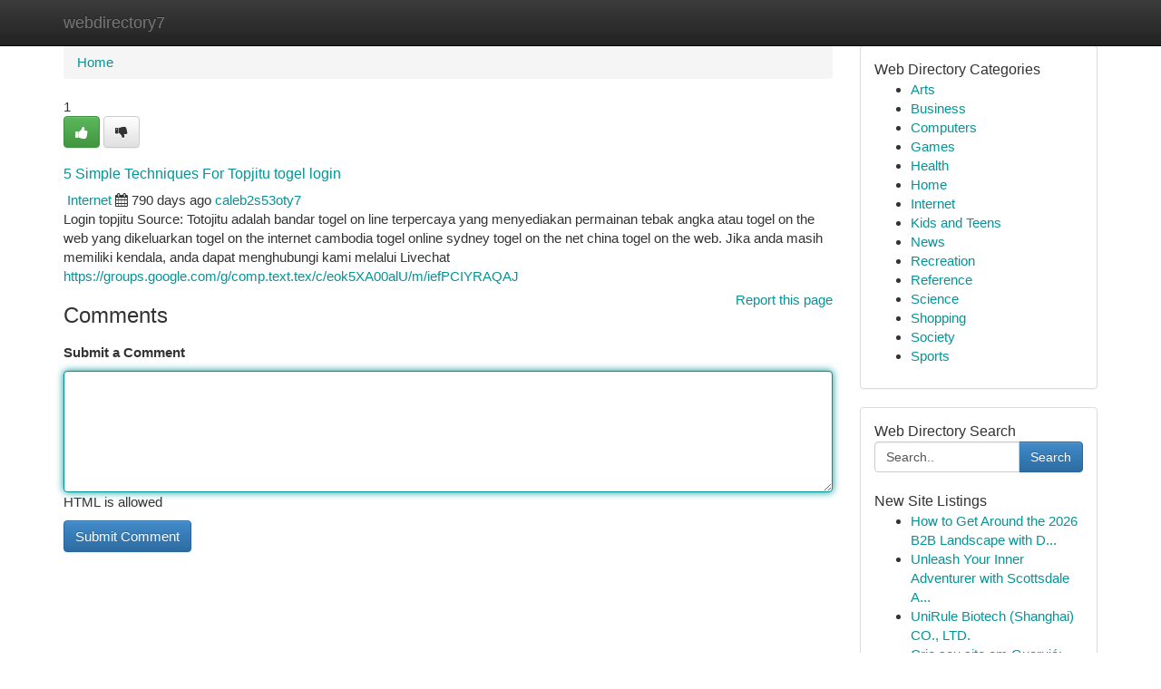

--- FILE ---
content_type: text/html; charset=UTF-8
request_url: https://webdirectory7.com/listings12588299/5-simple-techniques-for-topjitu-togel-login
body_size: 5215
content:
<!DOCTYPE html>
<html class="no-js" dir="ltr" xmlns="http://www.w3.org/1999/xhtml" xml:lang="en" lang="en"><head>

<meta http-equiv="Pragma" content="no-cache" />
<meta http-equiv="expires" content="0" />
<meta http-equiv="Content-Type" content="text/html; charset=UTF-8" />	
<title>5 Simple Techniques For Topjitu togel login</title>
<link rel="alternate" type="application/rss+xml" title="webdirectory7.com &raquo; Feeds 1" href="/rssfeeds.php?p=1" />
<link rel="alternate" type="application/rss+xml" title="webdirectory7.com &raquo; Feeds 2" href="/rssfeeds.php?p=2" />
<link rel="alternate" type="application/rss+xml" title="webdirectory7.com &raquo; Feeds 3" href="/rssfeeds.php?p=3" />
<link rel="alternate" type="application/rss+xml" title="webdirectory7.com &raquo; Feeds 4" href="/rssfeeds.php?p=4" />
<link rel="alternate" type="application/rss+xml" title="webdirectory7.com &raquo; Feeds 5" href="/rssfeeds.php?p=5" />
<link rel="alternate" type="application/rss+xml" title="webdirectory7.com &raquo; Feeds 6" href="/rssfeeds.php?p=6" />
<link rel="alternate" type="application/rss+xml" title="webdirectory7.com &raquo; Feeds 7" href="/rssfeeds.php?p=7" />
<link rel="alternate" type="application/rss+xml" title="webdirectory7.com &raquo; Feeds 8" href="/rssfeeds.php?p=8" />
<link rel="alternate" type="application/rss+xml" title="webdirectory7.com &raquo; Feeds 9" href="/rssfeeds.php?p=9" />
<link rel="alternate" type="application/rss+xml" title="webdirectory7.com &raquo; Feeds 10" href="/rssfeeds.php?p=10" />
<meta name="Language" content="en-us" />
<meta name="viewport" content="width=device-width, initial-scale=1.0">

          <link rel="stylesheet" type="text/css" href="//netdna.bootstrapcdn.com/bootstrap/3.2.0/css/bootstrap.min.css">
             <link rel="stylesheet" type="text/css" href="https://cdnjs.cloudflare.com/ajax/libs/twitter-bootstrap/3.2.0/css/bootstrap-theme.css">
                <link rel="stylesheet" type="text/css" href="https://cdnjs.cloudflare.com/ajax/libs/font-awesome/4.1.0/css/font-awesome.min.css">
<link rel="stylesheet" type="text/css" href="/templates/bootstrap/css/style.css" media="screen" />
	

                         <script type="text/javascript" src="https://cdnjs.cloudflare.com/ajax/libs/modernizr/2.6.1/modernizr.min.js"></script>
<script type="text/javascript" src="https://cdnjs.cloudflare.com/ajax/libs/jquery/1.7.2/jquery.min.js"></script>
<style>a {color:#049497;}a:hover, a:focus {color:#049497 !important;filter: brightness(85%);}#list_title span {color:#049497 !important;}#list_title span:hover {color:#049497 !important;filter: brightness(85%);}.btn-primary, .btn-primary:hover, .btn-primary:active {background-color:#049497;}.subnav {color:#fff;background-color:#049497;}.navbar-nav .active a, .navbar-nav a:hover, .navbar-nav .active a:hover {background-color:#049497!important;filter: brightness(100%) saturate(200%); }.navbar-nav a:focus {color:#fff!Important;filter: brightness(100%) saturate(100%); }.btn-primary:focus, .btn-primary.focus {background-color:#049497!important;filter: brightness(100%) saturate(170%); }.form-control:focus {border-color: #049497;box-shadow: inset 0 1px 1px rgb(0 0 0 / 8%), 0 0 8px #049497;</style>
	
<style>
.navbar-collapse.in {
    overflow-y: inherit; }
	

@media screen and (max-width: 768px) { /*mai mic de 768px*/
	 .btn, .navbar .btn-group {
	    display: block!Important;
	}

	 .btn, .navbar .btn-group {
	    display: none!Important;
	}
	
	.btn-link,.btn-group {
		display: none!Important;
	}
}

</style>
	
<link rel="alternate" type="application/rss+xml" title="RSS 2.0" href="/rss"/>
<link rel="icon" href="/favicon.ico" type="image/x-icon"/>
</head>

<body dir="ltr">

<header role="banner" class="navbar navbar-inverse navbar-fixed-top custom_header">
	
<style>
body, .form-control:not(#searchsite) {font-size: 0.95em;}html, .subtext, .btn, thead tr th, .dropdown-menu {font-size: inherit;}#adcopy-outer, #adcopy_response {font-size: inherit!Important;}h2, h2 a, .sectiontitle {font-size: 1.05em!Important;}*:not(.fa) {font-family:"Arial"!Important;}
.form-control {
    height: inherit!Important;
}

.navbar .btn, .navbar .btn-group {
    margin-top: 3px;
    font-size: 18px;
	text-shadow: #fff 1px 0 10px;
	color: #000;
}

</style>
	
<div class="container">
<div class="navbar-header">
<button data-target=".bs-navbar-collapse" data-toggle="collapse" type="button" class="navbar-toggle" style="display: none">
    <span class="sr-only">Toggle navigation</span>
    <span class="fa fa-ellipsis-v" style="color:white"></span>
</button>
<a class="navbar-brand" href="/">webdirectory7</a>	
</div>
<span style="display: none;"><a href="/forum">forum</a></span>
<nav role="navigation" class="collapse navbar-collapse bs-navbar-collapse">
	

</nav>
</div>
</header>
<!-- START CATEGORIES -->
<div class="subnav" id="categories">

	
	
	
	
	
	
	
	
	
<div class="container">
<div class="navbar-header">
<button data-target=".bs-navbar-collapse" data-toggle="collapse" type="button" class="navbar-toggle">
    <span class="sr-only">Toggle navigation</span>
    <span class="fa fa-ellipsis-v" style="color:white"></span>
</button>

</div>
<nav role="navigation" class="collapse navbar-collapse bs-navbar-collapse">
<ul class="nav navbar-nav">
<li ><a href="/">Home</a></li>
<li ><a href="/new">New Site Listings</a></li>
<li ><a href="/submit">Add Site</a></li>
                    
<li ><a href="/categories"><span>Categories</span></a></li>
<li ><a href="/register"><span>Register</span></a></li>
<li ><a data-toggle="modal" href="/login">Login</a></li>
</ul>	
	

</nav>
</div>	
	
	
	
	
</div>
<!-- END CATEGORIES -->
	
<div class="container">
	<section id="maincontent"><div class="row"><style>
.form-actions {
    background: none;
    border-top: 0px;
    margin-top: 0px;
}	

	
</style>
<div class="col-md-9">

<ul class="breadcrumb">
	<li><a href="/">Home</a></li>
</ul>

<div itemscope itemtype="http://schema.org/Article" class="stories" id="xnews-12588299" >


<div class="story_data">
<div class="votebox votebox-published">

<div itemprop="aggregateRating" itemscope itemtype="http://schema.org/AggregateRating" class="vote">
	<div itemprop="ratingCount" class="votenumber">1</div>
<div id="xvote-3" class="votebutton">
<!-- Already Voted -->
<a class="btn btn-default btn-success linkVote_3" href="/login" title=""><i class="fa fa-white fa-thumbs-up"></i></a>
<!-- Bury It -->
<a class="btn btn-default linkVote_3" href="/login"  title="" ><i class="fa fa-thumbs-down"></i></a>


</div>
</div>
</div>
<div class="title" id="title-3">
<span itemprop="name">

<h2 id="list_title"><span>5 Simple Techniques For Topjitu togel login</span></h2></span>	
<span class="subtext">

<span itemprop="author" itemscope itemtype="http://schema.org/Person">
<span itemprop="name">

<i class="fa fa-folder-deschis"></i> 
<a href="/categories" rel="nofollow">Internet</a>
	
</span></span>
<i class="fa fa-calendar"></i>
<span itemprop="datePublished">  790 days ago</span>

<script>
$(document).ready(function(){
    $("#list_title span").click(function(){
		window.open($("#siteurl").attr('href'), '', '');
    });
});
</script>




<a href="/user/caleb2s53oty7" rel="nofollow">caleb2s53oty7</a> 





</div>
</div>
<span itemprop="articleBody">
<div class="storycontent">
	
<div class="news-body-text" id="ls_contents-3" dir="ltr">
Login topjitu Source: Totojitu adalah bandar togel on line terpercaya yang menyediakan permainan tebak angka atau togel on the web yang dikeluarkan togel on the internet cambodia togel online sydney togel on the net china togel on the web. Jika anda masih memiliki kendala, anda dapat menghubungi kami melalui Livechat <a id="siteurl" target="_blank" href="https://groups.google.com/g/comp.text.tex/c/eok5XA00alU/m/iefPCIYRAQAJ">https://groups.google.com/g/comp.text.tex/c/eok5XA00alU/m/iefPCIYRAQAJ</a><div class="clearboth"></div> 
</div>
</div><!-- /.storycontent -->
</span>
</div>


<a href="https://remove.backlinks.live" target="_blank" style="float:right;/* vertical-align: middle; */line-height: 32px;">Report this page</a>


<div id="tabbed" class="tab-content">

<div class="tab-pane fade active in" id="comments" >
<h3>Comments</h3>
<a name="comments" href="#comments"></a>
<ol class="media-list comment-list">

<a name="discuss"></a>
<form action="" method="post" id="thisform" name="mycomment_form">
<div class="form-horizontal">
<fieldset>
<div class="control-group">
<label for="fileInput" class="control-label">Submit a Comment</label>
<div class="controls">

<p class="help-inline"><strong> </strong></p>
<textarea autofocus name="comment_content" id="comment_content" class="form-control comm++ent-form" rows="6" /></textarea>
<p class="help-inline">HTML is allowed</p>
</div>
</div>


<script>
var ACPuzzleOptions = {
   theme :  "white",
   lang :  "en"
};
</script>


<div class="form-actions" style="padding: 0px">
	<input type="hidden" name="process" value="newcomment" />
	<input type="hidden" name="randkey" value="75578554" />
	<input type="hidden" name="link_id" value="3" />
	<input type="hidden" name="user_id" value="2" />
	<input type="hidden" name="parrent_comment_id" value="0" />
	<input type="submit" name="submit" value="Submit Comment" class="btn btn-primary" />
</div>
</fieldset>
</div>
</form>
</ol>
</div>
	
<div class="tab-pane fade" id="who_voted">
<h3>Who Upvoted this Story</h3>
<div class="whovotedwrapper whoupvoted">
<ul>
<li>
<a href="/user/caleb2s53oty7" rel="nofollow" title="caleb2s53oty7" class="avatar-tooltip"><img src="/avatars/Avatar_100.png" alt="" align="top" title="" /></a>
</li>
</ul>
</div>
</div>
</div>
<!-- END CENTER CONTENT -->


</div>

<!-- START RIGHT COLUMN -->
<div class="col-md-3">
	
	
	
	
	
	
<div class="panel panel-default">
<div id="rightcol" class="panel-body">
<!-- START FIRST SIDEBAR -->

	
<!-- START ABOUT BOX -->


<div class="headline">
<div class="sectiontitle">Web Directory Categories</div>
</div>
<div class="boxcontent">
<ul class="sidebar-stories categorii_stanga">

<li><span class="sidebar-article"><a href="/" class="sidebar-title">Arts</a></span></li>
<li><span class="sidebar-article"><a href="/" class="sidebar-title">Business</a></span></li>
<li><span class="sidebar-article"><a href="/" class="sidebar-title">Computers</a></span></li>
<li><span class="sidebar-article"><a href="/" class="sidebar-title">Games</a></span></li>
<li><span class="sidebar-article"><a href="/" class="sidebar-title">Health</a></span></li>
<li><span class="sidebar-article"><a href="/" class="sidebar-title">Home</a></span></li>
<li><span class="sidebar-article"><a href="/" class="sidebar-title">Internet</a></span></li>
<li><span class="sidebar-article"><a href="/" class="sidebar-title">Kids and Teens</a></span></li>
<li><span class="sidebar-article"><a href="/" class="sidebar-title">News</a></span></li>
<li><span class="sidebar-article"><a href="/" class="sidebar-title">Recreation</a></span></li>
<li><span class="sidebar-article"><a href="/" class="sidebar-title">Reference</a></span></li>
<li><span class="sidebar-article"><a href="/" class="sidebar-title">Science</a></span></li>
<li><span class="sidebar-article"><a href="/" class="sidebar-title">Shopping</a></span></li>
<li><span class="sidebar-article"><a href="/" class="sidebar-title">Society</a></span></li>
<li><span class="sidebar-article"><a href="/" class="sidebar-title">Sports</a></span></li>


</ul>
</div>

<!-- END SECOND SIDEBAR -->
</div>
</div>	
	
	
	
	
	
	
	
<div class="panel panel-default">
<div id="rightcol" class="panel-body">
<!-- START FIRST SIDEBAR -->

<!-- START SEARCH BOX -->
<script type="text/javascript">var some_search='Search..';</script>
<div class="search">
<div class="headline">
<div class="sectiontitle">Web Directory Search</div>
</div>

<form action="/search" method="get" name="thisform-search" class="form-inline search-form" role="form" id="thisform-search" style="font-size: 8px;">

<div class="input-group">

<input type="text" class="form-control" tabindex="20" name="search" id="searchsite" value="Search.." onfocus="if(this.value == some_search) {this.value = '';}" onblur="if (this.value == '') {this.value = some_search;}"/>

<span class="input-group-btn">
<button type="submit" tabindex="21" class="btn btn-primary custom_nav_search_button" style="font-size:14px;" />Search</button>
</span>
</div>
</form>

<div style="clear:both;"></div>
<br />
</div>
<!-- END SEARCH BOX -->



<div class="headline">
<div class="sectiontitle">New Site Listings</div>
</div>
<div class="boxcontent">
<ul class="sidebar-stories">

<li>
<span class="sidebar-article"><a href="https://webdirectory7.com/listings13453231/how-to-get-around-the-2026-b2b-landscape-with-digii-talks" class="sidebar-title">How to Get Around the 2026 B2B Landscape with D...</a></span>
</li>
<li>
<span class="sidebar-article"><a href="https://webdirectory7.com/listings13453230/unleash-your-inner-adventurer-with-scottsdale-atv-tours" class="sidebar-title">Unleash Your Inner Adventurer with Scottsdale A...</a></span>
</li>
<li>
<span class="sidebar-article"><a href="https://webdirectory7.com/listings13453229/unirule-biotech-shanghai-co-ltd" class="sidebar-title">UniRule Biotech (Shanghai) CO., LTD.</a></span>
</li>
<li>
<span class="sidebar-article"><a href="https://webdirectory7.com/listings13453228/crie-seu-site-em-guarujá-conecte-se-com-seus-clientes" class="sidebar-title">Crie seu site em Guaruj&aacute;: Conecte-se com seus c...</a></span>
</li>
<li>
<span class="sidebar-article"><a href="https://webdirectory7.com/listings13453227/vip-escort-service-in-dubai" class="sidebar-title">Vip escort service in dubai</a></span>
</li>
<li>
<span class="sidebar-article"><a href="https://webdirectory7.com/listings13453226/portable-ada-restrooms-for-cheval-gatherings" class="sidebar-title">Portable ADA Restrooms for Cheval Gatherings</a></span>
</li>
<li>
<span class="sidebar-article"><a href="https://webdirectory7.com/listings13453225/unveiling-his-hidden-desires" class="sidebar-title">Unveiling His Hidden Desires  </a></span>
</li>
<li>
<span class="sidebar-article"><a href="https://webdirectory7.com/listings13453224/evoting" class="sidebar-title">Evoting</a></span>
</li>
<li>
<span class="sidebar-article"><a href="https://webdirectory7.com/listings13453223/the-rise-of-pentedrone-nep-on-the-dark-web" class="sidebar-title">The Rise of Pentedrone Nep on the Dark Web</a></span>
</li>
<li>
<span class="sidebar-article"><a href="https://webdirectory7.com/listings13453222/analyzing-industry-trends-insights-evaluation" class="sidebar-title">Analyzing Industry Trends: Insights &amp; Evaluation </a></span>
</li>
<li>
<span class="sidebar-article"><a href="https://webdirectory7.com/listings13453221/get-your-irish-copyright-today" class="sidebar-title">Get Your Irish copyright Today</a></span>
</li>
<li>
<span class="sidebar-article"><a href="https://webdirectory7.com/listings13453220/opening-the-anticipation-hoops-card-containers" class="sidebar-title">Opening the Anticipation: Hoops Card Containers</a></span>
</li>
<li>
<span class="sidebar-article"><a href="https://webdirectory7.com/listings13453219/viral-clips-that-pop-your-explosive-video-guide" class="sidebar-title">Viral Clips That Pop: Your Explosive Video Guide</a></span>
</li>
<li>
<span class="sidebar-article"><a href="https://webdirectory7.com/listings13453218/mini-magnetic-power-bank-5000mah-wireless" class="sidebar-title">Mini Magnetic Power Bank 5000mAh Wireless</a></span>
</li>
<li>
<span class="sidebar-article"><a href="https://webdirectory7.com/listings13453217/美洽客服-高效客服解决方案" class="sidebar-title">美洽客服：高效客服解决方案 </a></span>
</li>

</ul>
</div>

<!-- END SECOND SIDEBAR -->
</div>
</div>
	
	
	
	
	
	
</div>
<!-- END RIGHT COLUMN -->
</div></section>
<hr>

<!--googleoff: all-->
<footer class="footer">
<div id="footer">
<span class="subtext"> Copyright &copy; 2026 | <a href="/new">New Site Listings</a>
| <a href="/rssfeeds.php?p=1">RSS Feeds</a> 
  <span style="color: #ccc">Link Directory</span>
</span>
</div>
</footer>
<!--googleon: all-->


</div>
	


<script type="text/javascript" src="https://cdnjs.cloudflare.com/ajax/libs/jqueryui/1.8.23/jquery-ui.min.js"></script>
<link href="https://cdnjs.cloudflare.com/ajax/libs/jqueryui/1.8.23/themes/base/jquery-ui.css" media="all" rel="stylesheet" type="text/css" />




             <script type="text/javascript" src="https://cdnjs.cloudflare.com/ajax/libs/twitter-bootstrap/3.2.0/js/bootstrap.min.js"></script>

<!-- Login Modal -->
<div class="modal fade" id="loginModal" tabindex="-1" role="dialog">
<div class="modal-dialog">
<div class="modal-content">
<div class="modal-header">
<button type="button" class="close" data-dismiss="modal" aria-hidden="true">&times;</button>
<h4 class="modal-title">Login</h4>
</div>
<div class="modal-body">
<div class="control-group">
<form id="signin" action="/login?return=/listings12588299/5-simple-techniques-for-topjitu-togel-login" method="post">

<div style="login_modal_username">
	<label for="username">Username/Email</label><input id="username" name="username" class="form-control" value="" title="username" tabindex="1" type="text">
</div>
<div class="login_modal_password">
	<label for="password">Password</label><input id="password" name="password" class="form-control" value="" title="password" tabindex="2" type="password">
</div>
<div class="login_modal_remember">
<div class="login_modal_remember_checkbox">
	<input id="remember" style="float:left;margin-right:5px;" name="persistent" value="1" tabindex="3" type="checkbox">
</div>
<div class="login_modal_remember_label">
	<label for="remember" style="">Remember</label>
</div>
<div style="clear:both;"></div>
</div>
<div class="login_modal_login">
	<input type="hidden" name="processlogin" value="1"/>
	<input type="hidden" name="return" value=""/>
	<input class="btn btn-primary col-md-12" id="signin_submit" value="Sign In" tabindex="4" type="submit">
</div>
    
<hr class="soften" id="login_modal_spacer" />
	<div class="login_modal_forgot"><a class="" id="forgot_password_link" href="/login">Forgotten Password?</a></div>
	<div class="clearboth"></div>
</form>
</div>
</div>
</div>
</div>
</div>

<script>$('.avatar-tooltip').tooltip()</script>
<script defer src="https://static.cloudflareinsights.com/beacon.min.js/vcd15cbe7772f49c399c6a5babf22c1241717689176015" integrity="sha512-ZpsOmlRQV6y907TI0dKBHq9Md29nnaEIPlkf84rnaERnq6zvWvPUqr2ft8M1aS28oN72PdrCzSjY4U6VaAw1EQ==" data-cf-beacon='{"version":"2024.11.0","token":"88a41af90ee14701a362de1579f9c0fd","r":1,"server_timing":{"name":{"cfCacheStatus":true,"cfEdge":true,"cfExtPri":true,"cfL4":true,"cfOrigin":true,"cfSpeedBrain":true},"location_startswith":null}}' crossorigin="anonymous"></script>
</body>
</html>
